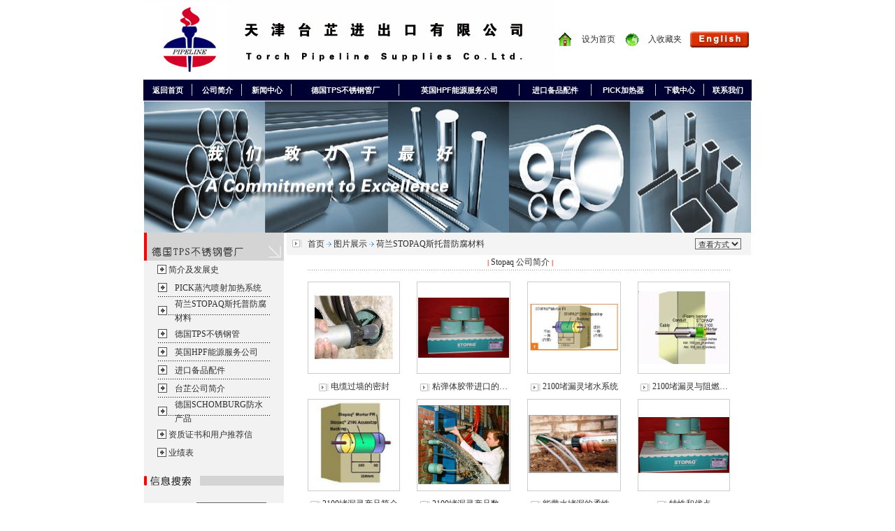

--- FILE ---
content_type: text/html; Charset=utf-8
request_url: http://torchpipeline.com/simplified/ProductList.asp?SortID=68&SortPath=0,68,
body_size: 5251
content:

<HTML>
<HEAD>
<META HTTP-EQUIV="Content-Type" CONTENT="text/html; charset=utf-8" />

<META NAME="Keywords" CONTENT="散材的国内外工程打包供货.项目采购服务，粘弹体防腐胶带,带水施工的堵漏灵，PICK在线蒸汽喷射加热器,进口机械和电子设备及备品配件，工业品国外代购，不锈钢无缝钢管,管件，法兰，" />
<META NAME="Description" CONTENT="Project package procurement service, bulk materials  full package procurement ,Equipment spare parts from China，Pipe,fitting,flange,high grade line pipe, PVC outwrap tape and PP outwrap tape" />
<TITLE>散材国内外工程打包供货解决方案, 工程项目采购服务，国外品牌进口设备及备品配件, 荷兰STOPAQ斯托普粘弹体防腐胶带,带水施工的堵漏灵，不锈钢及特殊材质钢管，管件，法兰, PICK在线蒸汽喷射加热器</TITLE>
<link rel="stylesheet" href="Images/CssHtml.css">
<script language="javascript" src="../Script/Html.js"></script>
<style type="text/css">
<!--
.STYLE1 {	color: #990000;
	font-weight: bold;
}
-->
</style>








</HEAD>
<body bgcolor="#E2E2E2" leftmargin="0" topmargin="0" marginwidth="0" marginheight="0">

<div align="center">
  <div align="center">
    <table width="868" border="0" cellspacing="0" cellpadding="0" class="Outside">
      <tr>
        <td width="186" height="60" valign="bottom"><img src="../Images/Logo.gif"></td>
        <td align="right" valign="middle"><table width="280" border="0" cellspacing="3" cellpadding="0">
            <tr>
              <td width="22"><div align="center"><img src="../icon/1.gif" width="19" height="20"></div></td>
              <td width="66"><div align="center"><a href="javascript:" onClick="this.style.behavior='url(#default#homepage)';this.setHomePage('http://www.torchpipeline.com/');return(false);" style="behavior: url(#default#homepage)">设为首页</a></div></td>
              <td width="24"><div align="center"><img src="../icon/2.gif" width="20" height="20"></div></td>
              <td width="65"><div align="center"><a onClick="window.external.addFavorite('http://www.torchpipeline.com','天津台芷进出口有限公司');return false;" href="http://www.torchpipeline.com/" target="mainFrame" >入收藏夹</a></div></td>
              <td width="85"><a href="../English/index.asp"><img src="../icon/an.jpg" width="85" height="25" border="0"></a></td>
            </tr>
          </table>
        </td>
      </tr>
    </table>
     <table width="870" height="31" border="0" cellspacing="0" cellpadding="0" class="Outside">
    <tr bgcolor='#000033'><td height='30' align='center' class='Navigation'><a href='Main.asp'>返回首页</a></td><td width='1'><img src='Images/Head_compart_line.gif' align='absmiddle'></td><td height='30' align='center' class='Navigation'><a href='Aboutus.asp'>公司简介</a></td><td width='1'><img src='Images/Head_compart_line.gif' align='absmiddle'></td><td height='30' align='center' class='Navigation'><a href='NewsList.asp'>新闻中心</a></td><td width='1'><img src='Images/Head_compart_line.gif' align='absmiddle'></td><td height='30' align='center' class='Navigation'><a href='ProductList.asp'>德国TPS不锈钢管厂</a></td><td width='1'><img src='Images/Head_compart_line.gif' align='absmiddle'></td><td height='30' align='center' class='Navigation'><a href='RequireList.asp?SortID=2&SortPath=0,2,'>英国HPF能源服务公司</a></td><td width='1'><img src='Images/Head_compart_line.gif' align='absmiddle'></td><td height='30' align='center' class='Navigation'><a href='OtherView.asp?ID=24&SortID=20'>进口备品配件</a></td><td width='1'><img src='Images/Head_compart_line.gif' align='absmiddle'></td><td height='30' align='center' class='Navigation'><a href='ProductView.asp?ID=540&SortID=66'>PICK加热器</a></td><td width='1'><img src='Images/Head_compart_line.gif' align='absmiddle'></td><td height='30' align='center' class='Navigation'><a href='DownList.asp'>下载中心</a></td><td width='1'><img src='Images/Head_compart_line.gif' align='absmiddle'></td><td height='30' align='center' class='Navigation'><a href='Aboutus.asp?ID=27'>联系我们</a></td></tr><tr><td width='100%' height='1' colspan='17'></td></tr>
  </table>
  <table width="868" height="26" border="0" align="center" cellpadding="0" cellspacing="0">
    <tr>
      <td><img src="../images/123.jpg" width="868" height="188"></td>
    </tr>
  </table>

</div>

<div align="center">
 
  <table width="868" border="0" cellspacing="0" cellpadding="0" class="Outside">
    <tr>
      <td width="200" height="300" valign="top" bgcolor="#F2F2F2"><table width="100%" border="0" cellspacing="0" cellpadding="0">
        <tr>
          <td width="200"><img src="Images/Pro_menu_title.gif" width="200" height="40"></td>
        </tr>
        <tr>
          <td bgcolor="#F2F2F2"><table width="180" border="0" cellpadding="0" cellspacing="3">
            <tr>
              <td width="31"><div align="right"><img src="../images/Arrow_03.gif" width="13" height="13"></div></td>
              <td width="149"><a href="About.asp?ID=24">简介及发展史</a></td>
            </tr>
          </table></td>
        </tr>
        <tr>
          <td align="center" bgcolor="#F2F2F2"></td>
        </tr>
        <tr>
          <td align="center" bgcolor="#F2F2F2"><table width='160' border='0' cellspacing='0' cellpadding='0'><tr class='WebMenu'><td width='24'><img src='Images/Arrow_03.gif' width='13' height='13'></td><td><a href='ProductList.asp?SortID=66&SortPath=0,66,'>PICK蒸汽喷射加热系统</a></td></tr><tr class='WebMenu'><td width='24'><img src='Images/Arrow_03.gif' width='13' height='13'></td><td><a href='ProductList.asp?SortID=68&SortPath=0,68,'>荷兰STOPAQ斯托普防腐材料</a></td></tr><tr class='WebMenu'><td width='24'><img src='Images/Arrow_03.gif' width='13' height='13'></td><td><a href='ProductList.asp?SortID=69&SortPath=0,69,'>德国TPS不锈钢管</a></td></tr><tr class='WebMenu'><td width='24'><img src='Images/Arrow_03.gif' width='13' height='13'></td><td><a href='ProductList.asp?SortID=70&SortPath=0,70,'>英国HPF能源服务公司</a></td></tr><tr class='WebMenu'><td width='24'><img src='Images/Arrow_03.gif' width='13' height='13'></td><td><a href='ProductList.asp?SortID=71&SortPath=0,71,'>进口备品配件</a></td></tr><tr class='WebMenu'><td width='24'><img src='Images/Arrow_03.gif' width='13' height='13'></td><td><a href='ProductList.asp?SortID=73&SortPath=0,73,'>台芷公司简介</a></td></tr><tr class='WebMenu'><td width='24'><img src='Images/Arrow_03.gif' width='13' height='13'></td><td><a href='ProductList.asp?SortID=77&SortPath=0,77,'>德国SCHOMBURG防水产品</a></td></tr></table></td>
        </tr>
        <tr>
          <td bgcolor="#F2F2F2"><table width="180" border="0" cellpadding="0" cellspacing="3">
            <tr>
              <td width="31"><div align="right"><img src="../images/Arrow_03.gif" width="13" height="13"></div></td>
              <td width="149"><p><a href="tps1.asp">资质证书和用户推荐信</a></p></td>
            </tr>
          </table></td>
        </tr>
        <tr>
          <td bgcolor="#F2F2F2"><table width="180" border="0" cellpadding="0" cellspacing="3">
            <tr>
              <td width="31"><div align="right"><img src="../images/Arrow_03.gif" width="13" height="13"></div></td>
              <td width="149"><p><a href="tps2.asp">业绩表</a></p></td>
            </tr>
          </table></td>
        </tr>
        <tr>
          <td bgcolor="#F2F2F2">&nbsp;</td>
        </tr>
        <tr>
          <td><img src="Images/Search_title.gif" width="200" height="14"></td>
        </tr>
        <tr>
          <td bgcolor="#F2F2F2">&nbsp;</td>
        </tr>
        <tr>
          <td align="center" bgcolor="#F2F2F2"><table width='150' border='0' cellpadding='0' cellspacing='0'><form action='Search.asp' method='post' name='SearchForm'>  <tr>    <td width='60' height='20' bgcolor='#F2F2F2'>关键字：</td>    <td height='24' colspan='2' bgcolor='#F2F2F2'><input name='Keyword' type='text' style='WIDTH: 100;' class='AllSearch'></td>  </tr>  <tr>    <td height='20' bgcolor='#F2F2F2' >范　围：</td>    <td width='82' height='24' bgcolor='#F2F2F2'>    <select name='Range' style='WIDTH: 82;'>    <option value='Void' selected='selected'>-请选择-</option>    <option value='Products'>产品</option>    <option value='News'>新闻</option>    <option value='Download'>下载</option>    <option value='Others'>其他</option>    </select>    </td>    <td width='16' height='24' bgcolor='#F2F2F2' class='AllSearch'><input name='GoSearch' type='image' src='Images/All_Search_Go.gif' width='16' height='16' border='0' /></td>  </tr></form></table></td>
        </tr>
        <tr>
          <td bgcolor="#F2F2F2">&nbsp;</td>
        </tr>
      </table></td>
      <td width="4"></td>
      <td valign="top" class="AllCenter">
	  <table width="664" border="0" cellspacing="0" cellpadding="0">
        <tr>
          <td width="30" height="32" align="center" bgcolor="#F4F4F4"><img src="Images/Arrow_01.gif" width="14" height="11"></td>
          <td bgcolor="#F4F4F4" class="Location"><a href="../index.asp">首页</a><img src="Images/Arrow_02.gif" width="13" height="12" align="absmiddle"><a href='ProductList.asp'>图片展示</a><img src='Images/Arrow_02.gif' align='absmiddle'><a href='ProductList.asp?SortID=68&SortPath=0,68,'>荷兰STOPAQ斯托普防腐材料</a></td>
          <td width="80" bgcolor="#F4F4F4" class="Location">
            <select name="ShowStyle" onChange="window.location.href('ProductOption.asp?Style='+this.value+'&SortID=68&SortPath=0,68,');">
              <option selected>查看方式</option>
              <option value="Shopwindow">橱窗</option>
              <option value="List">列表</option>
              <option value="Brief">简介</option>
            </select>
          </td>
          </tr>
      </table>
      <table width="664" border="0" cellspacing="0" cellpadding="0">
		<tr><td width='30'></td><td height='22'></td><td class='ListTitle' align='center'>&nbsp;<font color='#FF0000'>|</font>&nbsp;<a href='ProductList.asp?SortID=74&SortPath=0,68,74,'>Stopaq 公司简介</a>&nbsp;<font color='#FF0000'>|</font></td><td width='30'></td></tr>
        <tr>
          <td height="4" bgcolor="#FFFFFF"></td>
          <td height="4" bgcolor="#FFFFFF"></td>
          <td height="4" bgcolor="#FFFFFF"></td>
        </tr>
      </table>
      <table width="664" border="0" cellspacing="0" cellpadding="0">
        <tr>
          <td width="30" height="12"></td>
          <td></td>
          <td width="30"></td>
        </tr>
        <tr>
          <td>&nbsp;</td>
          <td><table width='100%' border='0' cellspacing='0' cellpadding='0'><tr>
<td width='132' align='left'><table border='0' cellpadding='0' cellspacing='0' ><tr><td align='center'  width='132' height='132' style='text-decoration: underline; border: 1px solid #CCCCCC;'><a href='ProductView.asp?ID=572&SortID=68'><img src='../Upload/PicFiles/2016.6.14_10.5.0_6319.jpg' border='0' width='130' height='130' onload='javascript:DrawImage(this,130,130);'></a></td></tr><tr><td height='36' align='center'><img src='Images/Arrow_01.gif' width='14' height='11' align='absmiddle'>&nbsp;<a href='ProductView.asp?ID=572&SortID=68'>电缆过墙的密封</a></td></tr></table></td><td width='158' align='right'><table border='0' cellpadding='0' cellspacing='0' ><tr><td align='center'  width='132' height='132' style='text-decoration: underline; border: 1px solid #CCCCCC;'><a href='ProductView.asp?ID=570&SortID=68'><img src='../Upload/PicFiles/2014.7.9_15.20.52_8183.jpg' border='0' width='130' height='130' onload='javascript:DrawImage(this,130,130);'></a></td></tr><tr><td height='36' align='center'><img src='Images/Arrow_01.gif' width='14' height='11' align='absmiddle'>&nbsp;<a href='ProductView.asp?ID=570&SortID=68'>粘弹体胶带进口的…</a></td></tr></table></td><td width='182' align='center'><table border='0' cellpadding='0' cellspacing='0' ><tr><td align='center'  width='132' height='132' style='text-decoration: underline; border: 1px solid #CCCCCC;'><a href='ProductView.asp?ID=568&SortID=68'><img src='../Upload/PicFiles/2013.10.29_17.48.24_9645.jpg' border='0' width='130' height='130' onload='javascript:DrawImage(this,130,130);'></a></td></tr><tr><td height='36' align='center'><img src='Images/Arrow_01.gif' width='14' height='11' align='absmiddle'>&nbsp;<a href='ProductView.asp?ID=568&SortID=68'>2100堵漏灵堵水系统</a></td></tr></table></td><td width='132' align='left'><table border='0' cellpadding='0' cellspacing='0' ><tr><td align='center'  width='132' height='132' style='text-decoration: underline; border: 1px solid #CCCCCC;'><a href='ProductView.asp?ID=565&SortID=68'><img src='../Upload/PicFiles/2013.10.29_17.11.3_2813.jpg' border='0' width='130' height='130' onload='javascript:DrawImage(this,130,130);'></a></td></tr><tr><td height='36' align='center'><img src='Images/Arrow_01.gif' width='14' height='11' align='absmiddle'>&nbsp;<a href='ProductView.asp?ID=565&SortID=68'>2100堵漏灵与阻燃…</a></td></tr></table></td></tr>
<tr>
<td width='132' align='left'><table border='0' cellpadding='0' cellspacing='0' ><tr><td align='center'  width='132' height='132' style='text-decoration: underline; border: 1px solid #CCCCCC;'><a href='ProductView.asp?ID=563&SortID=68'><img src='../Upload/PicFiles/2013.10.29_16.49.26_6800.jpg' border='0' width='130' height='130' onload='javascript:DrawImage(this,130,130);'></a></td></tr><tr><td height='36' align='center'><img src='Images/Arrow_01.gif' width='14' height='11' align='absmiddle'>&nbsp;<a href='ProductView.asp?ID=563&SortID=68'>2100堵漏灵产品简介</a></td></tr></table></td><td width='158' align='right'><table border='0' cellpadding='0' cellspacing='0' ><tr><td align='center'  width='132' height='132' style='text-decoration: underline; border: 1px solid #CCCCCC;'><a href='ProductView.asp?ID=562&SortID=68'><img src='../Upload/PicFiles/2013.10.28_16.44.48_8197.jpg' border='0' width='130' height='130' onload='javascript:DrawImage(this,130,130);'></a></td></tr><tr><td height='36' align='center'><img src='Images/Arrow_01.gif' width='14' height='11' align='absmiddle'>&nbsp;<a href='ProductView.asp?ID=562&SortID=68'>2100堵漏灵产品数…</a></td></tr></table></td><td width='182' align='center'><table border='0' cellpadding='0' cellspacing='0' ><tr><td align='center'  width='132' height='132' style='text-decoration: underline; border: 1px solid #CCCCCC;'><a href='ProductView.asp?ID=560&SortID=68'><img src='../Upload/PicFiles/2012.1.5_15.3.46_5486.jpg' border='0' width='130' height='130' onload='javascript:DrawImage(this,130,130);'></a></td></tr><tr><td height='36' align='center'><img src='Images/Arrow_01.gif' width='14' height='11' align='absmiddle'>&nbsp;<a href='ProductView.asp?ID=560&SortID=68'>能带水堵漏的柔性…</a></td></tr></table></td><td width='132' align='left'><table border='0' cellpadding='0' cellspacing='0' ><tr><td align='center'  width='132' height='132' style='text-decoration: underline; border: 1px solid #CCCCCC;'><a href='ProductView.asp?ID=559&SortID=68'><img src='../Upload/PicFiles/2012.1.5_15.7.28_9250.jpg' border='0' width='130' height='130' onload='javascript:DrawImage(this,130,130);'></a></td></tr><tr><td height='36' align='center'><img src='Images/Arrow_01.gif' width='14' height='11' align='absmiddle'>&nbsp;<a href='ProductView.asp?ID=559&SortID=68'>特性和优点</a></td></tr></table></td></tr>
<tr>
<td width='132' align='left'><table border='0' cellpadding='0' cellspacing='0' ><tr><td align='center'  width='132' height='132' style='text-decoration: underline; border: 1px solid #CCCCCC;'><a href='ProductView.asp?ID=558&SortID=68'><img src='Images/NoPicture.jpg' border='0' width='130' height='130' onload='javascript:DrawImage(this,130,130);'></a></td></tr><tr><td height='36' align='center'><img src='Images/Arrow_01.gif' width='14' height='11' align='absmiddle'>&nbsp;<a href='ProductView.asp?ID=558&SortID=68'>斯托普穿越套管防…</a></td></tr></table></td><td width='158' align='right'><table border='0' cellpadding='0' cellspacing='0' ><tr><td align='center'  width='132' height='132' style='text-decoration: underline; border: 1px solid #CCCCCC;'><a href='ProductView.asp?ID=557&SortID=68'><img src='../Upload/PicFiles/2012.1.5_15.11.7_2089.jpg' border='0' width='130' height='130' onload='javascript:DrawImage(this,130,130);'></a></td></tr><tr><td height='36' align='center'><img src='Images/Arrow_01.gif' width='14' height='11' align='absmiddle'>&nbsp;<a href='ProductView.asp?ID=557&SortID=68'>Stopaq&nbsp;地面法兰防…</a></td></tr></table></td><td width='182' align='center'><table border='0' cellpadding='0' cellspacing='0' ><tr><td align='center'  width='132' height='132' style='text-decoration: underline; border: 1px solid #CCCCCC;'><a href='ProductView.asp?ID=555&SortID=68'><img src='../Upload/PicFiles/2012.1.5_15.13.57_5108.jpg' border='0' width='130' height='130' onload='javascript:DrawImage(this,130,130);'></a></td></tr><tr><td height='36' align='center'><img src='Images/Arrow_01.gif' width='14' height='11' align='absmiddle'>&nbsp;<a href='ProductView.asp?ID=555&SortID=68'>地下设施防腐剂</a></td></tr></table></td><td width='132' align='left'><table border='0' cellpadding='0' cellspacing='0' ><tr><td align='center'  width='132' height='132' style='text-decoration: underline; border: 1px solid #CCCCCC;'><a href='ProductView.asp?ID=553&SortID=68'><img src='../Upload/PicFiles/2012.1.5_15.25.7_9722.jpg' border='0' width='130' height='130' onload='javascript:DrawImage(this,130,130);'></a></td></tr><tr><td height='36' align='center'><img src='Images/Arrow_01.gif' width='14' height='11' align='absmiddle'>&nbsp;<a href='ProductView.asp?ID=553&SortID=68'>粘弹性防腐膏</a></td></tr></table></td></tr>
<tr>
<td colspan='4' background='Images/Point_line_03.gif' height='8'></td></tr>
<tr><td colspan='4' align='right'>
共计：<font color='#ff6600'>15</font>条记录&nbsp;页次：<font color='#ff6600'>1</font></strong>/2&nbsp;每页：<font color='#ff6600'>12</font>条&nbsp;&nbsp;&nbsp;&nbsp;
&nbsp;<font color='#ff6600'>1</font>&nbsp;[<a href=/simplified/ProductList.asp?SortID=68&SortPath=0,68,&Page=2>2</a>]<a href='/simplified/ProductList.asp?SortID=68&SortPath=0,68,&Page=2'><font style='FONT-SIZE: 14px; FONT-FAMILY: Webdings'>:</font></a></td>
</tr>
</table>
</td>
          <td>&nbsp;</td>
        </tr>
        <tr>
          <td height="30"></td>
          <td></td>
          <td></td>
        </tr>
      </table>
	  </td>
    </tr>
  </table>
</div>
<div align="center">

<table width="868" border="0" cellpadding="0" cellspacing="0" class="Outside">
  <tr>
    <td height="4" colspan="3" bgcolor="#000033"></td>
  </tr>
  <tr>
    <td height="30" bgcolor="#D1D1D1" class="Copyright">&nbsp;
      版权所有：2005-2023&nbsp; 天津台芷进出口有限公司</td>
    <td align="center" bgcolor="#D1D1D1" class="Copyright">
</td>
    <td align="right" bgcolor="#D1D1D1" class="Copyright"> 津ICP备09015572号  
 
</td>
  </tr>
  <tr>
    <td colspan="3" align="center" bgcolor="#D1D1D1" class="Copyright">
	</td>
    </tr>
</table>
</div>

</BODY>
</HTML>





--- FILE ---
content_type: text/css
request_url: http://torchpipeline.com/simplified/Images/CssHtml.css
body_size: 3074
content:
/* 通用默认样式-------------------------------------- */
body {background-color: #FFFFFF;margin-left: 0px;margin-top: 0px;margin-right: 0px;margin-bottom: 0px; }
td {font-family:"宋体";font-size: 12px;color: #2f2f2f;line-height: 20px;WORD-WRAP: break-word}
A:link   {font-family:"宋体";font-size:12px;color: #2F2F2F;;text-decoration: none;}
A:visited{font-family:"宋体";font-size:12px;color: #2F2F2F;;text-decoration: none;}
A:hover  {font-family:"宋体";font-size:12px;color: #FF0000;;text-decoration: none;}
A:active {font-family:"宋体";font-size:12px;color: #FF0000;;text-decoration: none;}
/* 顶部语言选择链接样式------------------------------- */
.language A:link   {font-family:Verdana, Arial,"宋体";font-size:12px;color: #1874CD;text-decoration: none;}
.language A:visited{font-family:Verdana, Arial,"宋体";font-size:12px;color: #1874CD;text-decoration: none;}
.language A:hover  {font-family:Verdana, Arial,"宋体";font-size:12px;color: #1874CD;text-decoration: none;}
.language A:active {font-family:Verdana, Arial,"宋体";font-size:12px;color: #1874CD;text-decoration: none;}
/* 底部文字及链接样式--------------------------------- */
td.Copyright        {vertical-align: middle;font-family:Verdana, Arial,"宋体";font-size:12px;color: #2F2F2F;}
.Copyright A:link   {font-family:Verdana, Arial,"宋体";font-size:12px;color: #2F2F2F;text-decoration: none}
.Copyright A:visited{font-family:Verdana, Arial,"宋体";font-size:12px;color: #2F2F2F;text-decoration: none}
.Copyright A:hover  {font-family:Verdana, Arial,"宋体";font-size:12px;color: #FF0000;text-decoration: none}
.Copyright A:active {font-family:Verdana, Arial,"宋体";font-size:12px;color: #FF0000;text-decoration: none}

/* 顶部快速查看项目链接样式---------------------------- */
td.QuickView        {height: 26px;text-align: right;vertical-align: top;}
.QuickView A:link   {font-family:Verdana, Arial,"宋体";font-size:11px;color: #FFFFFF;text-decoration: none;font-weight: bold}
.QuickView A:visited{font-family:Verdana, Arial,"宋体";font-size:11px;color: #FFFFFF;text-decoration: none;font-weight: bold}
.QuickView A:hover  {font-family:Verdana, Arial,"宋体";font-size:11px;color: #FF0000;text-decoration: none;font-weight: bold}
.QuickView A:active {font-family:Verdana, Arial,"宋体";font-size:11px;color: #FF0000;text-decoration: none;font-weight: bold}
/* 顶部主要导航菜单链接样式---------------------------- */
td.Navigation        {vertical-align: middle;}
.Navigation A:link   {font-family:Verdana, Arial,"宋体";font-size:11px;color: #FFFFFF;text-decoration: none;font-weight: bold}
.Navigation A:visited{font-family:Verdana, Arial,"宋体";font-size:11px;color: #FFFFFF;text-decoration: none;font-weight: bold}
.Navigation A:hover  {font-family:Verdana, Arial,"宋体";font-size:11px;color: #FF0000;text-decoration: none;font-weight: bold}
.Navigation A:active {font-family:Verdana, Arial,"宋体";font-size:11px;color: #FF0000;text-decoration: none;font-weight: bold}
/* 分类菜单链接样式----------------------------------- */
tr.WebMenu        {vertical-align: middle;background-image: url(Point_line_02.gif);height: 26px;}
.WebMenu A:link   {font-family:"宋体";font-size:12px;text-decoration: none}
.WebMenu A:visited{font-family:"宋体";font-size:12px;ctext-decoration: none}
.WebMenu A:hover  {font-family:"宋体";font-size:12px;text-decoration: none}
.WebMenu A:active {font-family:"宋体";font-size:12px;text-decoration: none}
/* 当前位置链接样式---------------------------------- */
.Location A:link   {font-family:"宋体";font-size:12px;text-decoration: none}
.Location A:visited{font-family:"宋体";font-size:12px;ctext-decoration: none}
.Location A:hover  {font-family:"宋体";font-size:12px;color: #4396DA;text-decoration: none}
.Location A:active {font-family:"宋体";font-size:12px;color: #4396DA;text-decoration: none}
/* 信息列表样式------------------------------------- */
td.ListTitle        {background-image: url(Point_line_01.gif);height: 22px;font-size: 9px;font-family:Arial,Verdana,"宋体";color: #666666;}
/* Main产品与服务链接样式----------------------------- */
td.MainMenu        {vertical-align: middle;padding-top: 2px;}
.MainMenu A:link   {font-family:"宋体";font-size:12px;color: #2F2F2F;text-decoration: none}
.MMainMenu A:visited{font-family:"宋体";font-size:12px;color: #2F2F2F;text-decoration: none}
.MainMenu A:hover  {font-family:"宋体";font-size:12px;color: #2F2F2F;text-decoration: underline}
.MainMenu A:active {font-family:"宋体";font-size:12px;color: #2F2F2F;text-decoration: underline}

td.MenuListTitle  {background-image: url(Point_line_01.gif);height: 22px;}
table.Outside {background-color: #FFFFFF;}
td.TopNew     {background-color: #F4F4F4;border-bottom-width: 1px;border-bottom-style: solid;border-bottom-color: #C2C2C2;}
td.AllCenter  {filter:progid:dximagetransform.microsoft.gradient(startcolorstr='#ffffff', endcolorstr='#f9f9f9', gradienttype='1');}
input.AllSearch  {border-top: #666666 1px solid;border-bottom: #666666 1px solid;border-left:#666666 1px solid;border-right:#666666 1px solid;font-size:11px; background: #F2F2F2; font-family:Verdana,Arial,"宋体";color: #2F2F2F;}
select        {border-top: #666666 1px solid;border-bottom: #666666 1px solid;border-left:#666666 1px solid;border-right:#666666 1px solid;font-size:11px; background: #F2F2F2; font-family:Verdana,Arial,"宋体";color: #2F2F2F;}
input.MemLogin  {border-top: #333333 1px solid;border-bottom: #333333 1px solid;border-left:#333333 1px solid;border-right:#333333 1px solid;font-size:11px; background: #FFFFFF; font-family:Verdana,Arial,"宋体";color: #2F2F2F;}


.button { 
	border-left: #ffffff 1px ridge; 
	border-right: #2F2F2F 1px ridge; 
	border-top: #ffffff 1px ridge; 
	border-bottom: #1c1c1c 1px ridge; 
    font-family:"宋体";
	font-size: 12px;
    color: #1c1c1c; 
	background-color: #EBF2F9; 
	cursor: hand; 
}
.TextBox{
	border-top-width:1px;
	border-bottom-width:2px;
	border-left-width:1px;
	border-right-width:2px;
	font-size: 12px;
    font-family:Verdana,Arial,"宋体";
	color: #2f2f2f;
}





/* 附加----------------------------- */

.fenghong1201 {
	FONT-WEIGHT: bold; FONT-SIZE: 12px; COLOR: #c76589; FONT-FAMILY: "宋体"
}
TD {
	FONT-SIZE: 12px
}
.icoWebdings {
	FONT-SIZE: 11pt; CURSOR: hand; COLOR: #006699; FONT-FAMILY: "Webdings"
}
.table {
	BORDER-RIGHT: #66ccff 1px solid; BORDER-TOP: #66ccff 1px solid; BORDER-LEFT: #66ccff 1px solid; BORDER-BOTTOM: #66ccff 1px solid
}
A.nav01:link {
	COLOR: #333333; TEXT-DECORATION: none
}
A.nav01:visited {
	COLOR: #333333; TEXT-DECORATION: none
}
A.nav01:active {
	COLOR: #333333; TEXT-DECORATION: none
}
A.nav01:hover {
	COLOR: #333333; TEXT-DECORATION: underline
}
A.nav02:link {
	COLOR: #1d5195; TEXT-DECORATION: underline
}
A.nav02:visited {
	COLOR: #1d5195; TEXT-DECORATION: underline
}
A.nav02:active {
	COLOR: #1d5195; TEXT-DECORATION: underline
}
A.nav02:hover {
	COLOR: #1d5195; TEXT-DECORATION: none
}
.black12 {
	FONT-WEIGHT: normal; FONT-SIZE: 12px; COLOR: #666666; FONT-FAMILY: "宋体"
}
.insert {
	BORDER-RIGHT: #e3e3e3 1px solid; BORDER-TOP: #e3e3e3 1px solid; BORDER-LEFT: #e3e3e3 1px solid; BORDER-BOTTOM: #e3e3e3 1px solid
}
.black14 {
	FONT-WEIGHT: normal; FONT-SIZE: 14px; COLOR: #333333; FONT-FAMILY: "宋体"
}
.black1201 {
	FONT-WEIGHT: normal; FONT-SIZE: 12px; COLOR: #666666; LINE-HEIGHT: 18px; FONT-FAMILY: "宋体"
}
.black1209 {
	FONT-WEIGHT: normal; FONT-SIZE: 14px; COLOR: #333333; LINE-HEIGHT: 21px; FONT-FAMILY: "Arial narrow"
}
.black1401 {
	FONT-WEIGHT: bold; FONT-SIZE: 14px; COLOR: #333333; FONT-FAMILY: "宋体"
}
.black1202 {
	FONT-WEIGHT: normal; FONT-SIZE: 12px; COLOR: #333333; LINE-HEIGHT: 21px; FONT-FAMILY: "宋体"
}
.black1203 {
	FONT-WEIGHT: normal; FONT-SIZE: 12px; COLOR: #333333; LINE-HEIGHT: 21px; FONT-FAMILY: "Geneva", "Arial", "Helvetica", "sans-serif"
}
.black1204 {
	FONT-SIZE: 12px; COLOR: #666666; FONT-FAMILY: "宋体"
}
.black1205 {
	FONT-WEIGHT: normal; FONT-SIZE: 12px; COLOR: #666666; FONT-FAMILY: "宋体"; LETTER-SPACING: 5px
}
.red12 {
	FONT-WEIGHT: normal; FONT-SIZE: 12px; COLOR: #cc6699; FONT-FAMILY: "宋体"; LETTER-SPACING: 4px
}
.black1206 {
	FONT-WEIGHT: normal; FONT-SIZE: 12px; COLOR: #333333; FONT-FAMILY: "宋体"; LETTER-SPACING: 4px
}
.green12 {
	FONT-WEIGHT: normal; FONT-SIZE: 12px; COLOR: #339999; FONT-FAMILY: "宋体"; LETTER-SPACING: 4px
}
.zise {
	FONT-WEIGHT: normal; FONT-SIZE: 12px; COLOR: #cc66cc; FONT-FAMILY: "宋体"; LETTER-SPACING: 4px
}
.black11 {
	FONT-WEIGHT: normal; FONT-SIZE: 12px; COLOR: #666666; LINE-HEIGHT: 18px; FONT-FAMILY: "宋体"; LETTER-SPACING: 2px
}
.other {
	FONT-WEIGHT: normal; FONT-SIZE: 12px; COLOR: #666666; FONT-FAMILY: "Geneva", "Arial", "Helvetica", "sans-serif"
}
.black18 {
	FONT-WEIGHT: bold; FONT-SIZE: 18px; COLOR: #333333; FONT-FAMILY: "宋体"
}
.table01 {
	BORDER-RIGHT: #cccccc 1px solid; BORDER-TOP: #cccccc 1px solid; BORDER-LEFT: #cccccc 1px solid; BORDER-BOTTOM: #cccccc 1px solid
}
.black1402 {
	FONT-WEIGHT: bold; FONT-SIZE: 14px; COLOR: #000000; FONT-FAMILY: "宋体"
}
.black1403 {
	FONT-WEIGHT: bold; FONT-SIZE: 14px; COLOR: #666666; FONT-FAMILY: "宋体"
}
.green1201 {
	FONT-WEIGHT: bold; FONT-SIZE: 12px; COLOR: #207ba1; FONT-FAMILY: "宋体"
}
.green1202 {
	FONT-WEIGHT: normal; FONT-SIZE: 12px; COLOR: #2bbada; FONT-FAMILY: "宋体"
}
.blue18 {
	FONT-WEIGHT: bold; FONT-SIZE: 15px; COLOR: #2bbada; FONT-FAMILY: "宋体"
}
.black12hei {
	FONT-WEIGHT: normal; FONT-SIZE: 12px; COLOR: #333333; FONT-FAMILY: "宋体"
}
.white12 {
	FONT-WEIGHT: bold; FONT-SIZE: 13px; COLOR: #ffffff; FONT-FAMILY: "宋体"
}
.red1201 {
	FONT-WEIGHT: normal; FONT-SIZE: 12px; COLOR: #ff0000; FONT-FAMILY: "宋体"
}
.black13 {
	FONT-WEIGHT: normal; FONT-SIZE: 13px; COLOR: #333333; FONT-FAMILY: "宋体"
}
.black1301 {
	FONT-WEIGHT: normal; FONT-SIZE: 13px; COLOR: #666666; LINE-HEIGHT: 22px; FONT-FAMILY: "宋体"; LETTER-SPACING: 2px
}
.black1302 {
	FONT-WEIGHT: normal; FONT-SIZE: 13px; COLOR: #666666; FONT-FAMILY: "宋体"; LETTER-SPACING: 2px
}
.black13hei {
	FONT-WEIGHT: bold; FONT-SIZE: 13px; COLOR: #000000; FONT-FAMILY: "宋体"; LETTER-SPACING: 2px
}
.black12chu {
	FONT-WEIGHT: bold; FONT-SIZE: 12px; COLOR: #666666; FONT-FAMILY: "宋体"
}
.white13 {
	FONT-WEIGHT: bold; FONT-SIZE: 14px; COLOR: #ffffff; FONT-FAMILY: "宋体"; LETTER-SPACING: 5px
}
.black12hei01 {
	FONT-WEIGHT: normal; FONT-SIZE: 12px; COLOR: #333333; LINE-HEIGHT: 21px; FONT-FAMILY: "宋体"; LETTER-SPACING: 1px
}
.white1201 {
	FONT-WEIGHT: normal; FONT-SIZE: 12px; COLOR: #ffffff; FONT-FAMILY: "宋体"
}
.tablezise {
	BORDER-RIGHT: #ab527e 3px solid; BORDER-TOP: #ab527e 3px solid; BORDER-LEFT: #ab527e 3px solid; BORDER-BOTTOM: #ab527e 3px solid
}
.tablegreen {
	BORDER-RIGHT: #313821 2px solid; BORDER-TOP: #313821 2px solid; BORDER-LEFT: #313821 2px solid; BORDER-BOTTOM: #313821 2px solid
}
.tableblack {
	BORDER-RIGHT: #000000 1px solid; BORDER-TOP: #000000 1px solid; BORDER-LEFT: #000000 1px solid; BORDER-BOTTOM: #000000 1px solid; BACKGROUND-COLOR: #ffffff
}
.videoblue13 {
	FONT-WEIGHT: normal; FONT-SIZE: 13px; COLOR: #1d5195; FONT-FAMILY: "宋体"
}
.videoblue13h {
	FONT-WEIGHT: normal; FONT-SIZE: 13px; COLOR: #1d5195; FONT-FAMILY: "宋体"; TEXT-DECORATION: underline
}
.whitefeilei {
	FONT-WEIGHT: normal; FONT-SIZE: 12px; COLOR: #ffffff; FONT-FAMILY: "宋体"; LETTER-SPACING: 1px
}
.tablezise01 {
	BORDER-RIGHT: #ab527e 2px solid; BORDER-TOP: #ab527e 2px solid; BORDER-LEFT: #ab527e 2px solid; BORDER-BOTTOM: #ab527e 2px solid
}
.tablemingxing {
	BORDER-RIGHT: #dfdfdf 1px solid; BORDER-TOP: #dfdfdf 1px solid; BORDER-LEFT: #dfdfdf 1px solid; BORDER-BOTTOM: #dfdfdf 1px solid; BACKGROUND-COLOR: #ecf1f5
}
.fenhong12 {
	FONT-WEIGHT: normal; FONT-SIZE: 12px; COLOR: #c36588; FONT-FAMILY: "宋体"; TEXT-DECORATION: underline
}
.yellow12 {
	FONT-WEIGHT: normal; FONT-SIZE: 12px; COLOR: #c78030; LINE-HEIGHT: 16px; FONT-FAMILY: "宋体"
}
.yellow14 {
	FONT-WEIGHT: normal; FONT-SIZE: 14px; COLOR: #c78030; FONT-FAMILY: "宋体"
}
.qing {
	FONT-WEIGHT: normal; FONT-SIZE: 12px; COLOR: #278686; FONT-FAMILY: "宋体"
}
.black12chuquan {
	FONT-WEIGHT: bold; FONT-SIZE: 12px; COLOR: #000000; FONT-FAMILY: "宋体"
}
.yellow18 {
	FONT-WEIGHT: bold; FONT-SIZE: 18px; COLOR: #dca827; FONT-FAMILY: "宋体"
}
.black20 {
	FONT-WEIGHT: normal; FONT-SIZE: 26px; COLOR: #000000; FONT-FAMILY: "宋体"
}
.fenhong26 {
	FONT-WEIGHT: bold; FONT-SIZE: 15px; COLOR: #c76589; FONT-FAMILY: "宋体"
}
.yellow1201 {
	FONT-WEIGHT: bold; FONT-SIZE: 12px; COLOR: #f78b43; FONT-FAMILY: "宋体"
}
.yellow15 {
	FONT-WEIGHT: bold; FONT-SIZE: 15px; COLOR: #ff7011; FONT-FAMILY: "宋体"
}

A.link2:link {
	FONT-SIZE: 12px; WIDTH: 93px; COLOR: #ffffff; PADDING-TOP: 4px; FONT-FAMILY: "宋体"; HEIGHT: 18px; TEXT-ALIGN: center; TEXT-DECORATION: none
}
A.link2:visited {
	FONT-SIZE: 12px; WIDTH: 93px; COLOR: #ffffff; PADDING-TOP: 4px; FONT-FAMILY: "宋体"; HEIGHT: 18px; TEXT-ALIGN: center; TEXT-DECORATION: none
}
A.link2:hover {
	FONT-SIZE: 12px; WIDTH: 93px; COLOR: #37a648; PADDING-TOP: 4px; FONT-FAMILY: "宋体"; HEIGHT: 18px; BACKGROUND-COLOR: #ffffff; TEXT-ALIGN: center; TEXT-DECORATION: none
}
.white {
	COLOR: #ffffff; TEXT-DECORATION: none
}
.white A:link {
	COLOR: #ffffff
}
.white A:visited {
	COLOR: #ffffff
}
.white A:active {
	COLOR: #ffffff
}
.white A:hover {
	COLOR: #ffffff; TEXT-DECORATION: underline
}
